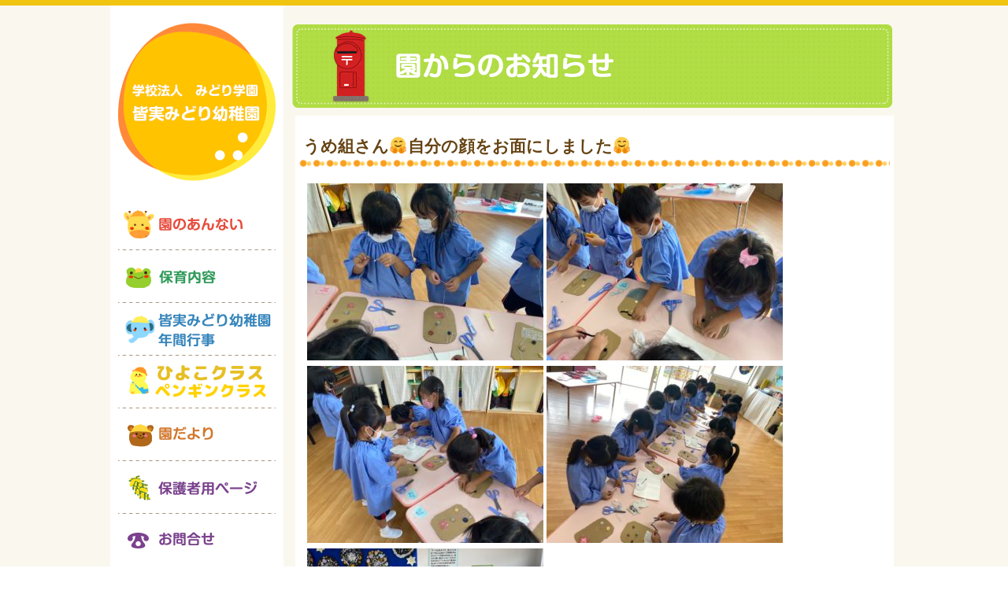

--- FILE ---
content_type: text/css
request_url: https://minami-midori.ed.jp/wp-content/themes/minami-midori/css/reset.css
body_size: 241
content:
@charset "UTF-8";

* {
	font-size: 1em;
	margin: 0;
	padding: 0;
}

html, body {
	width: 100%;
	height: 100%;
}

body {
	font-family: "ヒラギノ角ゴ Pro W3", "Hiragino Kaku Gothic Pro", "メイリオ", Meiryo, Osaka, "ＭＳ Ｐゴシック", "MS PGothic", sans-serif;
	-webkit-text-size-adjust: 100%;
}

a img {
	border: 0;
}

a {
	text-decoration: none;
}

ul {
	list-style-type: none;
}

/*cleaffix*/
.clearfix:before,.clearfix:after {
	content: " ";
	display: table;
}

.clearfix:after {
	clear: both;
}

.clearfix {
	*zoom: 1;
}


--- FILE ---
content_type: text/css
request_url: https://minami-midori.ed.jp/wp-content/themes/minami-midori/css/topics.css
body_size: 2110
content:
@charset "UTF-8";

/* メインビジュアル */
#subMainVisual {
  width: 100%;
  max-width: 770px;
  max-height: 120px;
}
#subMainVisual img {
  width: 100%;
  height: auto;
}
@media screen and (max-width: 767px) {
  #subMainVisual img {
    width: 98%;
    height: auto;
    margin: 0 1%;
  }
}

/* 下層ページコンテンツ */
#subCnt01 {
  width: 95%;
  margin: 0px auto;
  margin-bottom: 150px;
}

#subCnt02 {
  padding: 5px 5px 5px 5px;
  background-color: #fff;
  margin: 10px 5px;
  min-height: 800px;
}

/* default Table CSS*/
.default {
  width: 100%;
  border-collapse: collapse;
  margin-top: 15px;
  background-color: #fff;
}

.default tr {
  border: 1px solid #cec5b7;
}

.default th {
  width: 20%;
  text-align: left;
  padding: 5px 15px;
  background-color: #f3eadd;
  border: 1px solid #cec5b7;
  color: #504b45;
}

@media screen and (max-width: 767px) {
  .default th {
    width: 30%;
  }
}

.default td {
  padding: 10px 3% 10px 5%;
  color: #5f5c5a;
  background-color: #fff;
  width: 30%;
}

/* Table01 CSS*/
@media screen and (max-width: 767px) {
  .table01 {
    display: none;
  }
}

.table01 tr {
  border: 0px;
}

.table01 th.point {
  width: 15%;
  border: 0px;
  vertical-align: top;
  padding: 20px 15px 0px 0px;
}

.table01 th img {
  width: 100%;
}

.table01 th {
  width: 60%;
  font-size: 1.3em;
  background-color: #faf7ee;
  border: 0px;
  padding: 0px;
  vertical-align: bottom;
  border-bottom: 1px dotted #504b45;
  text-align: left;
}

.table01 td {
  background-color: #faf7ee;
  padding: 0px;
  vertical-align: top;
}

.table01 td.table_img {
  width: 25%;
  padding: 0px 15px;
}

.table01 td.table_img img {
  width: 100%;
}

@media screen and (max-width: 767px) {
  .sp_table01 {
    width: 100%;
    border-collapse: separate;
    border-spacing: 5px;
  }

  .sp_table01 th {
    text-align: left;
    background-color: #f1e1cb;
    border-radius: 10px;
    padding: 5px 10px;
    color: #504b45;
  }

  .img_th {
    width: 30%;
    border: none !important;
    background-color: #faf7ee !important;
  }

  img.img_th {
    width: 100%;
  }

  .sp_table td {
    width: 70%;
  }
}

@media screen and (min-width: 768px) {
  .sp_table01 {
    display: none;
  }
}

/*保育時間 img CSS*/
#hoikujikan_img {
  width: 100%;
}

#hoikujikan_img img {
  width: 100%;
}

@media screen and (min-width: 768px) {
  .sp_hoikujikan {
    display: none;
  }
}

@media screen and (max-width: 767px) {
  #hoikujikan_img {
    display: none;
  }
  #hoikujikan_img img {
    display: none;
  }

  .sp_hoikujikan th.first_th {
    background-color: #65b572;
    color: #fff;
    text-align: center;
  }
}

/* Table02 CSS*/
.table02 {
  width: 100%;
  background-color: #fff;
  border: 1px solid #cec5b7;
  text-align: left;
  margin: 25px 0px;
  color: #48351e;
  border-radius: 10px;
  border-collapse: separate;
}

.table02 tr {
  border: 0px;
}

.table02 th {
  border-bottom: 1px dotted #cec5b7;
  padding: 8px 40px;
  font-size: 1.2em;
  background-image: url("../images/dotted.png");
  background-repeat: no-repeat;
  background-size: 25px;
  background-position: 10px 10px;
  text-align: left;
}

.table02 td {
  padding: 10px 20px 10px 40px;
}

/* Table03 CSS*/
.pc_table03,
.sp_table03 {
  width: 95%;
  background-color: #f3eadd;
  text-align: left;
  margin: 0 auto;
  color: #634e31;
  border-radius: 10px;
  border-collapse: separate;
  margin-top: 25px;
  margin-bottom: 80px;
}

.pc_table03 tr,
.sp_table03 tr {
  border: 0px;
}

.pc_table03 th,
.sp_table03 th {
  padding: 8px 0px 0px 20px;
  font-size: 1.2em;
}

.pc_table03 td,
.sp_table03 td {
  width: 50px;
  padding: 0px 20px 8px 20px;
}

@media screen and (min-width: 768px) {
  .sp_table03 {
    display: none;
  }
}
@media screen and (max-width: 767px) {
  .pc_table03 {
    display: none;
  }
}

/* 年間行事　CSS*/
#nenkangyouji {
  -webkit-flex-wrap: wrap; /* Safari */
  flex-wrap: wrap;
  display: flex;
}

.nenkangouji_box {
  border-radius: 8px;
  color: #634e31;
  width: 28%;
  margin: 0% auto;
  margin-bottom: 2%;
  margin-top: 2%;
  background-color: #f3eadd;
  padding: 10px;
}

.nenkangouji_box img {
  width: 100%;
}

@media screen and (max-width: 767px) {
  .nenkangouji_box {
    width: 42%;
    font-size: 0.8em;
  }
}

.month {
  color: #fff;
  padding: 3px 10px;
  font-size: 1.2em;
  font-weight: bold;
  border-radius: 5px;
}

.spring .month {
  background: #ec729f;
}

.summer .month {
  background: #ffc542;
}

.autumn .month {
  background: #c72929;
}

.winter .month {
  background: #8acbd9;
}

.month_event {
  margin: 8px 5px 5px 10px;
  margin-top: 3px;
}

.month_event ul li {
  border-bottom: 1px dotted #634e31;
  padding: 3px;
}

.line_word {
  width: 100%;
  text-align: center;
  padding: 3px 0px;
  margin-top: 8px;
  background-color: #219484;
  border-radius: 5px;
  color: #fff;
  font-size: 0.9em;
}

.tel {
  text-align: center;
}

.tel img {
  width: 100%;
  height: auto;
}

.tel02 {
  text-align: center;
}

.tel02 img {
  width: 50%;
}

table.half_table {
  width: 48%;
  margin: 3% 1% 0% 1%;
  float: left;
  background-color: #fff;
}

@media screen and (max-width: 480px) {
  table.half_table {
    width: 98%;
    float: none;
  }
}

.thursday {
  width: 98%;
  margin: 3% 1%;
}

.thursday .th01 {
  padding: 3%;
  font-size: 1.2em;
  color: #fff;
  background-color: #219484;
  text-align: center;
}

.thursday th {
  width: 20%;
  text-align: left;
  padding: 5px 15px;
  background-color: #f3eadd;
  border: 1px solid #cec5b7;
  color: #504b45;
}

@media screen and (max-width: 767px) {
  .thursday th {
    width: 30%;
  }
}

.thursday td {
  width: 30%;
  text-align: left;
  padding: 10px 3% 10px 5%;
  color: #5f5c5a;
  background-color: #fff;
  border: 1px solid #cec5b7;
}

.thursday .target {
  font-size: 0.6em;
  color: #fff;
  margin: 0 auto;
  padding: 5px 10px;
  text-align: center;
  border-radius: 5px;
  background-color: #186358;
}

#endayori_header {
  width: 100%;
  max-width: 730px;
  max-height: 115px;
}
#endayori_header img {
  width: 100%;
  height: auto;
}
@media screen and (max-width: 767px) {
  #endayori_header img {
    width: 98%;
    height: auto;
    margin: 0 1%;
  }
}

@media screen and (max-width: 767px) {
  .monthly_schedule th {
    font-size: 0.8em;
    width: 10%;
    text-align: center;
    padding: 10px;
  }
}

.monthly_schedule th.first_th {
  background-color: #0092da;
  font-size: 1.2em;
  color: #fff;
  padding: 10px;
}

@media screen and (max-width: 767px) {
  .monthly_schedule td {
    font-size: 0.8em;
    padding: 10px;
  }
}

.monthly_schedule span {
  background-color: #144680;
  font-size: 0.7em;
  color: #fff;
  padding: 5px 10px;
  float: right;
  text-align: center;
  border-radius: 5px;
}

#mail_form tr {
  border: 0px;
}

#mail_form th {
  width: 30%;
}

#mail_form td {
  width: 60%;
  border: 1px solid #cec5b7;
}

#mail_form span.important {
  background-color: #e02222;
  color: #fff;
  font-weight: 100;
  font-size: 0.6em;
  padding: 0.2em;
  margin-left: 10px;
}

#mail_form td.submit {
  text-align: right;
  border: 0px;
  background-color: #faf7ee;
  text-align: center;
}

input {
  border: 1px solid #ccc;
  width: 95%;
  height: 30px;
  border-radius: 3px;
  box-shadow: 0px 0px 5px 2px #f7f6f4 inset;
  -moz-box-shadow: 0px 0px 5px 2px #f7f6f4 inset;
  -webkit-box-shadow: 0px 0px 5px 2px #f7f6f4 inset;
}

textarea {
  border: 1px solid #ccc;
  width: 95%;
  border-radius: 3px;
  box-shadow: 0px 0px 5px 2px #f7f6f4 inset;
  -moz-box-shadow: 0px 0px 5px 2px #f7f6f4 inset;
  -webkit-box-shadow: 0px 0px 5px 2px #f7f6f4 inset;
}

.post-password-form {
  margin-top: 30px;
}

.password_button,
input.wpcf7-form-control.wpcf7-submit {
  background-color: #fa9e1c;
  color: #fff;
  border: 0px;
  padding: 10px 20px;
  width: 50%;
  height: 50px;
  border-radius: 5px;
  box-shadow: none;
}

.password_button {
  width: 95%;
  margin-top: 15px;
}

@media screen and (max-width: 767px) {
  #mail_form {
    display: none;
  }

  #sp_mail_form {
    width: 95%;
    margin: 0 auto;
    margin-top: 20px;
  }

  #sp_mail_form tr {
    border: 0px;
  }

  #sp_mail_form th {
    width: 30%;
  }

  #sp_mail_form td {
    width: 60%;
    border: 1px solid #cec5b7;
  }

  #sp_mail_form span.important {
    background-color: #e02222;
    color: #fff;
    font-weight: 100;
    font-size: 0.6em;
    padding: 0.2em;
    margin-left: 10px;
  }

  #sp_mail_form td.submit {
    text-align: right;
    border: 0px;
    background-color: #faf7ee;
    text-align: center;
  }
}

@media screen and (min-width: 768px) {
  #sp_mail_form {
    display: none;
  }
}

/*園からのお知らせ　CSS*/
#subCnt02 span {
  padding: 5px;
}

@media screen and (max-width: 767px) {
  #subCnt02 img {
    width: 100%;
    height: auto;
  }
}
#subCnt02 li {
  margin-left: 30px;
  line-height: 2em;
}
#subCnt02 ul li {
  list-style: disc;
}
#subCnt02 a {
  color: #3498db;
  text-decoration: underline;
}
#subCnt02 a:hover {
  color: #64bbf6;
}
#subCnt02 h2 a {
  color: #654313;
  text-decoration: none;
}
#subCnt02 h2 a:hover {
  color: #654313;
}

.pagination {
  text-align: center;
}
a.page-numbers,
.pagination .current {
  background: #fff;
  border: solid 1px #ccc;
  padding: 5px 8px;
  margin: 0 2px;
  text-decoration: none;
}
.pagination .current {
  background: #000;
  border: solid 1px #000;
  color: #fff;
}

.foogallery-default.alignment-center {
  margin-top: 15px;
}

.foogallery-default.border-style-circle-white a,
.foogallery-default.border-style-circle-white.foogallery-link-none img {
  -webkit-box-shadow: 0 0 10px rgb(210, 204, 187) !important;
  -moz-box-shadow: 0 0 10px rgb(210, 204, 187) !important;
  box-shadow: 0 1px 5px rgb(210, 204, 187) !important;
}
